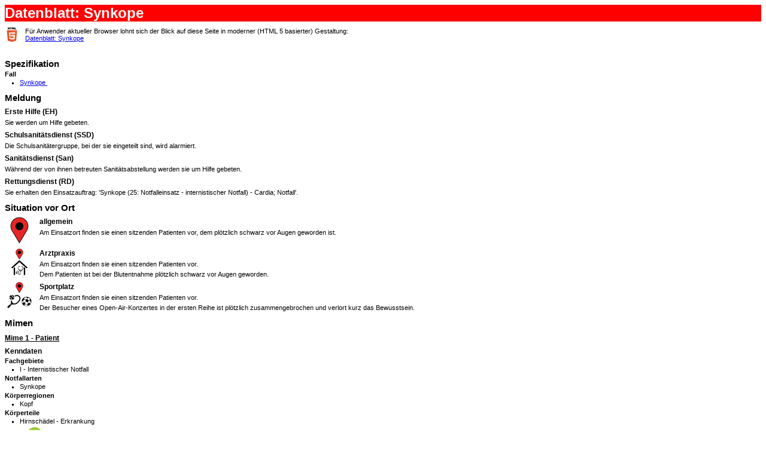

--- FILE ---
content_type: text/html
request_url: https://www.san-erlangen.de/VirtuelleSanArena-Erlangen-Html4/html/Topicdc35ed278015430b9f8a6148b9b4325a.html
body_size: 4642
content:
<!DOCTYPE html System><html><head><META http-equiv="Content-Type" content="text/html; charset=utf-8"><link rel="stylesheet" type="text/css" href="../css/ThumsiTools.css"><link rel="icon" href="../favicon.ico" type="image/x-icon"><title>Datenblatt: Synkope (Virtuelle San-Arena Erlangen)</title></head><body><p class="HeadLine1Style"><span>Datenblatt: Synkope</span></p><div><table><tr><td style="vertical-align: bottom; width: 24px;"><img src="../png/LogoHtml5.png" alt="" title="HTML 5 - the next generation of web markup languages"></td><td style="vertical-align: top;"><p class="ParagraphStyle" style="margin: 0;"><span>Für Anwender aktueller Browser lohnt sich der Blick auf diese Seite in moderner (HTML 5 basierter) Gestaltung:</span></p><p class="ParagraphStyle" style="margin: 0;"><a href="https://www.san-erlangen.de/VirtuelleSanArena-Erlangen-Html5/html/Topicdc35ed278015430b9f8a6148b9b4325a.html">Datenblatt: Synkope</a></p></td></tr></table><p class="ParagraphStyle"><span> </span></p></div><p class="HeadLine2Style"><span>Spezifikation</span></p><p class="HeadLine5Style"><span>Fall</span></p><ul><li><p class="ListItemParagraphStyle"><a href="Topicdc35ed278015430b9f8a6148b9b4325a.html"><span>Synkope </span></a></p></li></ul><p class="HeadLine2Style"><span>Meldung</span></p><p class="HeadLine4Style"><span>Erste Hilfe (EH)</span></p><p class="ParagraphStyle"><span>Sie werden um Hilfe gebeten.</span></p><p class="HeadLine4Style"><span>Schulsanitätsdienst (SSD)</span></p><p class="ParagraphStyle"><span>Die Schulsanitätergruppe, bei der sie eingeteilt sind, wird alarmiert.</span></p><p class="HeadLine4Style"><span>Sanitätsdienst (San)</span></p><p class="ParagraphStyle"><span>Während der von ihnen betreuten Sanitätsabstellung werden sie um Hilfe gebeten.</span></p><p class="HeadLine4Style"><span>Rettungsdienst (RD)</span></p><p class="ParagraphStyle"><span>Sie erhalten den Einsatzauftrag: 'Synkope (25: Notfalleinsatz - internistischer Notfall) - Cardia; Notfall'.</span></p><p class="HeadLine2Style"><span>Situation vor Ort</span></p><table><tr><td style="width: 48px;"><p class="ParagraphStyle"><img alt="" src="https://www.san-erlangen.de/VirtuelleSanArena-Erlangen-Html5/png/Image34277fea8e2f447c93807a9ff7b120ed.png" title=""></p></td><td style="width: auto;"><p class="HeadLine4Style"><span>allgemein</span></p><p class="ParagraphStyle"><span>Am Einsatzort finden sie einen sitzenden Patienten vor, dem plötzlich schwarz vor Augen geworden ist.</span></p></td></tr></table><table><tr><td style="width: 48px;"><p class="ParagraphStyle"><img alt="" src="https://www.san-erlangen.de/VirtuelleSanArena-Erlangen-Html5/png/Imagebca14efcc61442f2b41f2ef29be66dee.png" title=""></p></td><td style="width: auto;"><p class="HeadLine4Style"><span>Arztpraxis</span></p><p class="ParagraphStyle"><span>Am Einsatzort finden sie einen sitzenden Patienten vor.</span></p><p class="ParagraphStyle"><span>Dem Patienten ist bei der Blutentnahme plötzlich schwarz vor Augen geworden.</span></p></td></tr></table><table><tr><td style="width: 48px;"><p class="ParagraphStyle"><img alt="" src="https://www.san-erlangen.de/VirtuelleSanArena-Erlangen-Html5/png/Image6557994558b5427cbdbb8709dfe70489.png" title=""></p></td><td style="width: auto;"><p class="HeadLine4Style"><span>Sportplatz</span></p><p class="ParagraphStyle"><span>Am Einsatzort finden sie einen sitzenden Patienten vor.</span></p><p class="ParagraphStyle"><span>Der Besucher eines Open-Air-Konzertes in der ersten Reihe ist plötzlich zusammengebrochen und verlort kurz das Bewusstsein.</span></p></td></tr></table><p class="HeadLine2Style"><span>Mimen</span></p><table><tr><td colspan="2"><p class="HeadLine3Style"><span>Mime 1 - Patient</span></p><table><tr><td><p class="HeadLine4Style"><span>Kenndaten</span></p><p class="HeadLine5Style"><span>Fachgebiete</span></p><ul><li><p class="ListItemParagraphStyle"><span>I - Internistischer Notfall </span></p></li></ul><p class="HeadLine5Style"><span>Notfallarten</span></p><ul><li><p class="ListItemParagraphStyle"><span>Synkope </span></p></li></ul><p class="HeadLine5Style"><span>Körperregionen</span></p><ul><li><p class="ListItemParagraphStyle"><span>Kopf </span></p></li></ul><p class="HeadLine5Style"><span>Körperteile</span></p><ul><li><p class="ListItemParagraphStyle"><span>Hirnschädel - Erkrankung</span></p></li></ul></td><td></td></tr><tr><td><table><tr><td style="width: 100px;"><img alt="" src="https://www.san-erlangen.de/VirtuelleSanArena-Erlangen-Html5/png/Image7f197ba85c59427eab7092949dbe7434.png" title=""></td><td></td></tr></table></td><td><p class="HeadLine4Style"><span>Spiel</span></p><p class="HeadLine5Style"><span>Rolle</span></p><ul><li><p class="ListItemParagraphStyle"><span>sitzt </span></p></li><li><p class="ListItemParagraphStyle"><span>fühlt sich etwas schwach </span></p></li><li><p class="ListItemParagraphStyle"><span>berichtet auf Nachfrage ihm sei plötzlich schwindelig und schwarz vor Augen geworden, jetzt gehe es ihm aber wieder besser </span></p></li><li><p class="ListItemParagraphStyle"><span>berichtet auf Nachfrage noch nie Herzprobleme oder Rhythmusstörungen gehabt zu haben </span></p></li></ul></td></tr><tr><td><p class="HeadLine4Style"><span>Befund</span></p><p class="HeadLine5Style"><span>Bewusstsein</span></p><ul><li><p class="ListItemParagraphStyle"><span>Lage: </span><span>orientiert </span></p></li><li><p class="ListItemParagraphStyle"><span>Schmerzen: </span><span style="color:Silver;">ohne Befund </span></p></li><li><p class="ListItemParagraphStyle"><span>Pupillen: </span><span style="color:Silver;">ohne Befund </span></p></li></ul><p class="HeadLine5Style"><span>Atmung</span></p><ul><li><p class="ListItemParagraphStyle"><span>Lage: </span><span style="color:Silver;">ohne Befund </span></p></li><li><p class="ListItemParagraphStyle"><span>Frequenz: </span><span style="color:Silver;">ohne Befund </span></p></li><li><p class="ListItemParagraphStyle"><span>Rhythmus: </span><span style="color:Silver;">ohne Befund </span></p></li><li><p class="ListItemParagraphStyle"><span>Geräusch: </span><span style="color:Silver;">ohne Befund </span></p></li><li><p class="ListItemParagraphStyle"><span>Bewegung: </span><span style="color:Silver;">ohne Befund </span></p></li></ul><p class="HeadLine5Style"><span>Kreislauf</span></p><ul><li><p class="ListItemParagraphStyle"><span>Lage: </span><span style="color:Silver;">ohne Befund </span></p></li><li><p class="ListItemParagraphStyle"><span>Frequenz: </span><span style="color:Silver;">ohne Befund </span></p></li><li><p class="ListItemParagraphStyle"><span>Rhythmus: </span><span style="color:Silver;">ohne Befund </span></p></li><li><p class="ListItemParagraphStyle"><span>Blutdruck: </span><span style="color:Silver;">ohne Befund </span></p></li><li><p class="ListItemParagraphStyle"><span>Blutsauerstoff: </span><span style="color:Silver;">ohne Befund </span></p></li><li><p class="ListItemParagraphStyle"><span>Blutzucker: </span><span style="color:Silver;">ohne Befund </span></p></li><li><p class="ListItemParagraphStyle"><span>Temperatur: </span><span style="color:Silver;">ohne Befund </span></p></li></ul><p class="HeadLine5Style"><span>Erkrankungen</span></p><ul><li><p class="ListItemParagraphStyle"><span>kurze Bewusstlosigkeit (Synkope) </span></p></li></ul><p class="HeadLine5Style"><span>Verdachtsdiagnose</span></p><ul><li><p class="ListItemParagraphStyle"><span>Synkope </span></p></li></ul></td><td><p class="HeadLine4Style"><span>Maßnahmen</span></p><p class="HeadLine5Style"><span>Lagerung</span></p><table><tr><td><img alt="" src="https://www.san-erlangen.de/VirtuelleSanArena-Erlangen-Html5/png/Image724af66199384fb4ab2c74953ab53abb.png" title=""></td><td><p class="ParagraphStyle"><a href="Topic647fcbf3d2e5464e82917988f9fa770d.html"><span>Rückenlage - Standard</span></a></p></td></tr></table><p class="HeadLine5Style"><span>Hilfeleistungen</span></p><ul><li><p class="ListItemParagraphStyle"><a href="Topic7dafe8a8a94f48f09a61dbc6cea1bba2.html"><span>Vitalfunktionen überprüfen  (EH)</span></a></p></li><li><p class="ListItemParagraphStyle"><a href="Topic48464c8ac1454c4881a389b8eeb55f65.html"><span>Notfallanamnese durchführen  (San)</span></a></p></li><li><p class="ListItemParagraphStyle"><span>Rettungsdienst nachfordern  (San)</span></p></li><li><p class="ListItemParagraphStyle"><a href="Topic6bb0400ae08d40949d1915cc7b5959e0.html"><span>Wärmeerhalt sicherstellen  (EH)</span></a></p></li><li><p class="ListItemParagraphStyle"><a href="Topice5f995a9082e441fb898cb568dac98b3.html"><span>Sauerstoff anbieten  (San)</span></a></p></li><li><p class="ListItemParagraphStyle"><a href="Topic7c739b6a01d34197a7b963b19a10410c.html"><span>Vitalfunktionen überwachen  (San)</span></a></p></li><li><p class="ListItemParagraphStyle"><a href="Topice6f53ef28ff3468fb1992cfb5fab662d.html"><span>Maßnahmen dokumentieren und weitergeben  (EH)</span></a></p></li><li><p class="ListItemParagraphStyle"><span>Patienten auf Trage helfen und lagern  (San)</span></p></li><li><p class="ListItemParagraphStyle"><a href="Topic45124022b418412db01c47a3e233b4c8.html"><span>Monitoring anschließen  (RD)</span></a></p></li><li><p class="ListItemParagraphStyle"><span>Patienten ins Fahrzeug verbringen  (RD)</span></p></li><li><p class="ListItemParagraphStyle"><a href="Topic705aba1ed90a48b8810d2f624a82c4ae.html"><span>durchgeführte Maßnahmen kontrollieren  (RD)</span></a></p></li><li><p class="ListItemParagraphStyle"><a href="Topic4ab45fac7eb34f51947ffc230d2db743.html"><span>Transport durchführen  (RD)</span></a></p></li></ul></td></tr><tr><td><p class="HeadLine4Style"><span>Abdeckung</span></p><p class="HeadLine5Style"><span>Notfallarten</span></p><ul><li><p class="ListItemParagraphStyle"><span>Synkope </span></p></li></ul></td><td><p class="HeadLine4Style"><span>Material</span></p><p class="HeadLine5Style"><span>Ausrüstung</span></p><ul><li><p class="ListItemParagraphStyle"><span>Sauerstoffgerät  (San)</span></p></li></ul></td></tr><tr><td colspan="2"><p class="HeadLine4Style"><span>Anmerkungen</span></p><p class="HeadLine5Style"><span>Synkope</span></p><p class="ParagraphStyle"><span>Selbst bei zügiger Besserung des Zustandes, sollte jeder Patient mit einer Synkope sicherheitshalber einem Arzt vorgestellt werden, um akut behandlungsbedürftige Ursachen auszuschließen.</span></p><p class="HeadLine4Style"><span>Glossar</span></p><p class="HeadLine5Style"><span>Synkope</span></p><p class="ParagraphStyle"><span>Unter Synkope versteht man eine plötzliche, kurze (in der Regel weniger als 20 Sekunden), von selbst endende Bewusstseinsstörung, verursacht durch eine Störung der Blutverteilung und daraus resultierender kurzzeitige Minderdurchblutung des Gehirns.</span></p><p class="ParagraphStyle"><span>Die Synkope wird umgangssprachlich auch als Kreislaufkollaps, Ohnmacht oder Blackout bezeichnet.</span></p><p class="ParagraphStyle"><span>Es gibt verschiedene Ursachen für eine Synkope:</span></p><ul><li><p class="ListItemParagraphStyle"><span>orthostatische Synkope: Verlagerung des Blut in die tieferen Körperpartien beim Wechsels von einer liegenden, sitzenden oder knienden in eine aufrechte Position.</span></p></li><li><p class="ListItemParagraphStyle"><span>reflexvermittelte Synkope (auch neurokardiogenen oder vasovagalen Synkope): Erweiterung der Blutgefäße durch emotionalen oder kreislaufbedingten Stress (langes, unbewegtes Stehen), oder durch Schreck, Schmerz, Lärm, Kälte, banale Blutung ausgelösten Reflex.</span></p></li><li><p class="ListItemParagraphStyle"><span>herzbedingte Synkope (auch kardiale Synkope): Mangelnde Blutauswurfleistung des Herzen durch plötzliches Aussetzen des Herzschlags oder Herzrasen.</span></p></li></ul></td></tr></table></td></tr><tr><td><p class="HeadLine3Style"><span>Mime 2 - Anwesender</span></p><p class="HeadLine4Style"><span>Spiel</span></p><p class="HeadLine5Style"><span>Rolle</span></p><ul><li><p class="ListItemParagraphStyle"><span>führt Helfer zum Patienten </span></p></li><li><p class="ListItemParagraphStyle"><span>berichtet 'Situation vor Ort' </span></p></li></ul></td><td></td></tr></table><p class="HeadLine2Style"><span>Historie</span></p><table><tr><td style="width: 60px;"><p class="TableHeadParagraphStyle"><span>Version</span></p></td><td style="width: 80px;"><p class="TableHeadParagraphStyle"><span>Autor</span></p></td><td style="width: 80px;"><p class="TableHeadParagraphStyle"><span>Datum</span></p></td><td style="width: auto;"><p class="TableHeadParagraphStyle"><span>Bemerkung</span></p></td></tr><tr><td style="width: 60px;"><p class="TableBodyParagraphStyle"><span>0.1</span></p></td><td style="width: 80px;"><p class="TableBodyParagraphStyle"><span>THUMSER, A.</span></p></td><td style="width: 80px;"><p class="TableBodyParagraphStyle"><span>2008-05-12</span></p></td><td style="width: auto;"><p class="TableBodyParagraphStyle"><span>-</span></p></td></tr><tr><td style="width: 60px;"><p class="TableBodyParagraphStyle"><span>0.2</span></p></td><td style="width: 80px;"><p class="TableBodyParagraphStyle"><span>THUMSER, A.</span></p></td><td style="width: 80px;"><p class="TableBodyParagraphStyle"><span>2015-05-02</span></p></td><td style="width: auto;"><p class="TableBodyParagraphStyle"><span>Fallbeschreibung THUMSER, A. (Notfallort Arztpraxis)</span></p></td></tr><tr><td style="width: 60px;"><p class="TableBodyParagraphStyle"><span>0.3</span></p></td><td style="width: 80px;"><p class="TableBodyParagraphStyle"><span>THUMSER, A.</span></p></td><td style="width: 80px;"><p class="TableBodyParagraphStyle"><span>2023-12-04</span></p></td><td style="width: auto;"><p class="TableBodyParagraphStyle"><span>DRK Leitfaden SANbox 2023 Fallbeispiel C-5 (Notfallort Sportplatz)</span></p></td></tr></table><p class="HeadLine2Style"><span>Zusammenfassung - Sequenz</span></p><table><tr><td style="width: 50%;"><p class="HeadLine4Style"><span>Abdeckung</span></p><p class="HeadLine5Style"><span>Notfallarten</span></p><ul><li><p class="ListItemParagraphStyle"><span>Synkope </span></p></li></ul><p class="HeadLine5Style"><span>Notfallorte</span></p><ul><li><p class="ListItemParagraphStyle"><a href="Topiccff385e6dbfe4b7a9bddf39fea084a18.html"><span>Arztpraxis </span></a></p></li><li><p class="ListItemParagraphStyle"><a href="Topic8f73c81a30a549ca8844f213933821d7.html"><span>Sportplatz </span></a></p></li></ul></td><td style="width: 50%;"><p class="HeadLine4Style"><span>Material</span></p><p class="HeadLine5Style"><span>Ausrüstung</span></p><ul><li><p class="ListItemParagraphStyle"><span>Sauerstoffgerät  (San)</span></p></li></ul></td></tr></table><div style="margin-top: 40px;"><table><tr><td><img src="../png/LogoThumsiTools.png" alt="" title="Have fun when using THUMSi-Tools"></td><td><p class="CopyrightParagraphStyle"><span>Diese Seite wurde am </span>2025-01-14 18:55<span> erstellt.</span></p><p class="CopyrightParagraphStyle"><span>Text und Bilder sind unter der </span><a href="https://creativecommons.org/licenses/by-sa/3.0/de/"><span>Creative Commons-Lizenz 'Namensnennung-Weitergabe unter gleichen Bedingungen'</span></a><span> frei verfügbar.</span></p><p class="CopyrightParagraphStyle"><span>Kommentare senden Sie bitte an </span><a href="mailto:san-erlangen@thumsi.de?subject=Virtuelle San-Arena Erlangen -- Datenblatt: Synkope"><span>Andreas THUMSER</span></a><span> oder über </span><a target="_blank" href="https://www.facebook.com/VirtuelleSanArenaErlangen"><span>Facebook</span></a><span>.</span></p><p class="CopyrightParagraphStyle"><span>Die Virtuelle San-Arena Erlangen ist ein THUMSi-Tool (</span><a href="../Home.html"><span>Startseite</span></a><span>, </span><a href="Topic9992d4a20c43402b942c167566928784.html"><span>Impressum</span></a><span>).</span></p></td></tr></table></div></body></html>

--- FILE ---
content_type: text/css
request_url: https://www.san-erlangen.de/VirtuelleSanArena-Erlangen-Html4/css/ThumsiTools.css
body_size: 599
content:
            body {font-family: Verdana, Arial; font-size: 8pt; background-color: White;}

            p.HeadLine1Style                   {font-size: 18pt; margin:  0px  0px 10px  0px; font-weight: bold; background-color: Red; color: White;}
            p.HeadLine2Style                   {font-size: 11pt; margin: 12px  0px  0px  0px; font-weight: bold;}
            p.HeadLine3Style                   {font-size:  9pt; margin: 10px  0px  0px  0px; font-weight: bold; text-decoration: underline;}
            p.HeadLine4Style                   {font-size:  9pt; margin:  8px  0px  0px  0px; font-weight: bold;}
            p.HeadLine5Style                   {font-size:  8pt; margin:  3px  0px  0px  0px; font-weight: bold;}

            p.ParagraphStyle                   {font-size:  8pt; margin: 5px 0px 0px 0px; padding: 0px 0px 0px 0px;}
            p.FigureParagraphStyle             {font-size:  7pt; margin: 2px 0px 0px 0px; padding: 0px 0px 0px 0px;}
            p.OriginReferenceParagraphStyle    {font-size:  7pt; margin: 2px 0px 0px 0px; padding: 0px 0px 0px 0px;}
            p.CopyrightParagraphStyle          {font-size:  7pt; margin: 2px 0px 0px 0px; padding: 0px 0px 0px 0px;}


            ul                                 {list-style-type: square; font-size: 8pt; margin: 0px 0px 0px 25px; padding: 0px 0px 0px 0px;}
            li                                 {margin: 0px 0px 0px 0px; padding: 0px 0px 0px 0px;}
            p.ListItemParagraphStyle           {font-size:  8pt; margin: 2px 0px 0px 0px; padding: 0px 0px 0px 0px;}


            table {margin: 0px 0px 0px 0px; border-collapse: collapse;}
            th                                 {font-size: 8pt; padding: 0px 10px 0px 0px; font-weight: bold; text-align: left; vertical-align: top;}
            td                                 {font-size: 8pt; vertical-align: top; padding: 0px 10px 0px 0px;}
            p.TableHeadParagraphStyle          {font-size: 8pt; margin: 2px 0px 0px 0px; padding: 0px 0px 0px 0px; font-weight: bold;}
            p.TableBodyParagraphStyle          {font-size: 8pt; margin: 2px 0px 0px 0px; padding: 0px 0px 0px 0px;}

            a:active, a:link, a:visited        {color: Blue;}
            a:hover                            {color: Red;}

            div.QualityManagement {margin: 0px 0px 0px 0px;}
            div.QualityManagement table tr td p.TableBodyParagraphStyle span {font-size: 7pt;}
